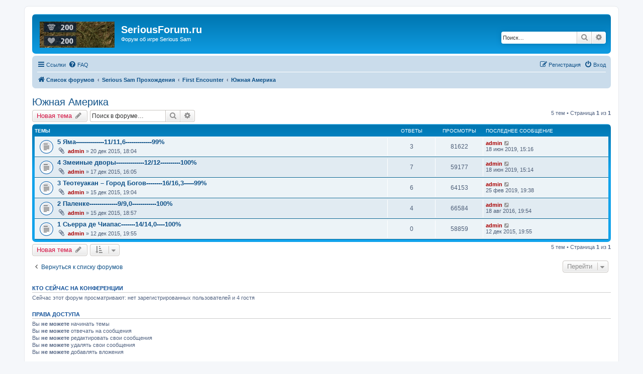

--- FILE ---
content_type: text/html; charset=UTF-8
request_url: http://seriousforum.ru/viewforum.php?f=14&sid=a96ce773b227e2a0451b18650d6bcfbe
body_size: 5809
content:
<!DOCTYPE html>
<html dir="ltr" lang="ru">
<head>
<meta charset="utf-8" />
<meta http-equiv="X-UA-Compatible" content="IE=edge">
<meta name="viewport" content="width=device-width, initial-scale=1" />

<title>Южная Америка - SeriousForum.ru</title>

	<link rel="alternate" type="application/atom+xml" title="Канал - SeriousForum.ru" href="/feed?sid=1db5610f415b7df5b69a731db8897cc8">			<link rel="alternate" type="application/atom+xml" title="Канал - Новые темы" href="/feed/topics?sid=1db5610f415b7df5b69a731db8897cc8">		<link rel="alternate" type="application/atom+xml" title="Канал - Форум - Южная Америка" href="/feed/forum/14?sid=1db5610f415b7df5b69a731db8897cc8">		
	<link rel="canonical" href="http://seriousforum.ru/viewforum.php?f=14">

<!--
	phpBB style name: prosilver
	Based on style:   prosilver (this is the default phpBB3 style)
	Original author:  Tom Beddard ( http://www.subBlue.com/ )
	Modified by:
-->

<link href="./assets/css/font-awesome.min.css?assets_version=10" rel="stylesheet">
<link href="./styles/prosilver/theme/stylesheet.css?assets_version=10" rel="stylesheet">
<link href="./styles/prosilver/theme/ru/stylesheet.css?assets_version=10" rel="stylesheet">




<!--[if lte IE 9]>
	<link href="./styles/prosilver/theme/tweaks.css?assets_version=10" rel="stylesheet">
<![endif]-->




<script>
	(function(i,s,o,g,r,a,m){i['GoogleAnalyticsObject']=r;i[r]=i[r]||function(){
	(i[r].q=i[r].q||[]).push(arguments)},i[r].l=1*new Date();a=s.createElement(o),
	m=s.getElementsByTagName(o)[0];a.async=1;a.src=g;m.parentNode.insertBefore(a,m)
	})(window,document,'script','//www.google-analytics.com/analytics.js','ga');

	ga('create', 'UA-99206972-1', 'auto');
	ga('send', 'pageview');
</script>

</head>
<body id="phpbb" class="nojs notouch section-viewforum ltr ">


<div id="wrap" class="wrap">
	<a id="top" class="top-anchor" accesskey="t"></a>
	<div id="page-header">
		<div class="headerbar" role="banner">
					<div class="inner">

			<div id="site-description" class="site-description">
				<a id="logo" class="logo" href="./index.php?sid=1db5610f415b7df5b69a731db8897cc8" title="Список форумов"><span class="site_logo"></span></a>
				<h1>SeriousForum.ru</h1>
				<p>Форум об игре Serious Sam</p>
				<p class="skiplink"><a href="#start_here">Пропустить</a></p>
			</div>

									<div id="search-box" class="search-box search-header" role="search">
				<form action="./search.php?sid=1db5610f415b7df5b69a731db8897cc8" method="get" id="search">
				<fieldset>
					<input name="keywords" id="keywords" type="search" maxlength="128" title="Ключевые слова" class="inputbox search tiny" size="20" value="" placeholder="Поиск…" />
					<button class="button button-search" type="submit" title="Поиск">
						<i class="icon fa-search fa-fw" aria-hidden="true"></i><span class="sr-only">Поиск</span>
					</button>
					<a href="./search.php?sid=1db5610f415b7df5b69a731db8897cc8" class="button button-search-end" title="Расширенный поиск">
						<i class="icon fa-cog fa-fw" aria-hidden="true"></i><span class="sr-only">Расширенный поиск</span>
					</a>
					<input type="hidden" name="sid" value="1db5610f415b7df5b69a731db8897cc8" />

				</fieldset>
				</form>
			</div>
						
			</div>
					</div>
				<div class="navbar" role="navigation">
	<div class="inner">

	<ul id="nav-main" class="nav-main linklist" role="menubar">

		<li id="quick-links" class="quick-links dropdown-container responsive-menu" data-skip-responsive="true">
			<a href="#" class="dropdown-trigger">
				<i class="icon fa-bars fa-fw" aria-hidden="true"></i><span>Ссылки</span>
			</a>
			<div class="dropdown">
				<div class="pointer"><div class="pointer-inner"></div></div>
				<ul class="dropdown-contents" role="menu">
					
											<li class="separator"></li>
																									<li>
								<a href="./search.php?search_id=unanswered&amp;sid=1db5610f415b7df5b69a731db8897cc8" role="menuitem">
									<i class="icon fa-file-o fa-fw icon-gray" aria-hidden="true"></i><span>Темы без ответов</span>
								</a>
							</li>
							<li>
								<a href="./search.php?search_id=active_topics&amp;sid=1db5610f415b7df5b69a731db8897cc8" role="menuitem">
									<i class="icon fa-file-o fa-fw icon-blue" aria-hidden="true"></i><span>Активные темы</span>
								</a>
							</li>
							<li class="separator"></li>
							<li>
								<a href="./search.php?sid=1db5610f415b7df5b69a731db8897cc8" role="menuitem">
									<i class="icon fa-search fa-fw" aria-hidden="true"></i><span>Поиск</span>
								</a>
							</li>
					
											<li class="separator"></li>
																			<li>
								<a href="./memberlist.php?mode=team&amp;sid=1db5610f415b7df5b69a731db8897cc8" role="menuitem">
									<i class="icon fa-shield fa-fw" aria-hidden="true"></i><span>Наша команда</span>
								</a>
							</li>
																<li class="separator"></li>

									</ul>
			</div>
		</li>

				<li data-skip-responsive="true">
			<a href="/help/faq?sid=1db5610f415b7df5b69a731db8897cc8" rel="help" title="Часто задаваемые вопросы" role="menuitem">
				<i class="icon fa-question-circle fa-fw" aria-hidden="true"></i><span>FAQ</span>
			</a>
		</li>
						
			<li class="rightside"  data-skip-responsive="true">
			<a href="./ucp.php?mode=login&amp;sid=1db5610f415b7df5b69a731db8897cc8" title="Вход" accesskey="x" role="menuitem">
				<i class="icon fa-power-off fa-fw" aria-hidden="true"></i><span>Вход</span>
			</a>
		</li>
					<li class="rightside" data-skip-responsive="true">
				<a href="./ucp.php?mode=register&amp;sid=1db5610f415b7df5b69a731db8897cc8" role="menuitem">
					<i class="icon fa-pencil-square-o  fa-fw" aria-hidden="true"></i><span>Регистрация</span>
				</a>
			</li>
						</ul>

	<ul id="nav-breadcrumbs" class="nav-breadcrumbs linklist navlinks" role="menubar">
						<li class="breadcrumbs">
										<span class="crumb"  itemtype="http://data-vocabulary.org/Breadcrumb" itemscope=""><a href="./index.php?sid=1db5610f415b7df5b69a731db8897cc8" itemprop="url" accesskey="h" data-navbar-reference="index"><i class="icon fa-home fa-fw"></i><span itemprop="title">Список форумов</span></a></span>

											<span class="crumb"  itemtype="http://data-vocabulary.org/Breadcrumb" itemscope="" data-forum-id="4"><a href="./viewforum.php?f=4&amp;sid=1db5610f415b7df5b69a731db8897cc8" itemprop="url"><span itemprop="title">Serious Sam Прохождения</span></a></span>
															<span class="crumb"  itemtype="http://data-vocabulary.org/Breadcrumb" itemscope="" data-forum-id="6"><a href="./viewforum.php?f=6&amp;sid=1db5610f415b7df5b69a731db8897cc8" itemprop="url"><span itemprop="title">First Encounter</span></a></span>
															<span class="crumb"  itemtype="http://data-vocabulary.org/Breadcrumb" itemscope="" data-forum-id="14"><a href="./viewforum.php?f=14&amp;sid=1db5610f415b7df5b69a731db8897cc8" itemprop="url"><span itemprop="title">Южная Америка</span></a></span>
												</li>
		
					<li class="rightside responsive-search">
				<a href="./search.php?sid=1db5610f415b7df5b69a731db8897cc8" title="Параметры расширенного поиска" role="menuitem">
					<i class="icon fa-search fa-fw" aria-hidden="true"></i><span class="sr-only">Поиск</span>
				</a>
			</li>
			</ul>

	</div>
</div>
	</div>

	
	<a id="start_here" class="anchor"></a>
	<div id="page-body" class="page-body" role="main">
		
		<h2 class="forum-title"><a href="./viewforum.php?f=14&amp;sid=1db5610f415b7df5b69a731db8897cc8">Южная Америка</a></h2>



	<div class="action-bar bar-top">

				
		<a href="./posting.php?mode=post&amp;f=14&amp;sid=1db5610f415b7df5b69a731db8897cc8" class="button" title="Новая тема">
							<span>Новая тема</span> <i class="icon fa-pencil fa-fw" aria-hidden="true"></i>
					</a>
				
			<div class="search-box" role="search">
			<form method="get" id="forum-search" action="./search.php?sid=1db5610f415b7df5b69a731db8897cc8">
			<fieldset>
				<input class="inputbox search tiny" type="search" name="keywords" id="search_keywords" size="20" placeholder="Поиск в форуме…" />
				<button class="button button-search" type="submit" title="Поиск">
					<i class="icon fa-search fa-fw" aria-hidden="true"></i><span class="sr-only">Поиск</span>
				</button>
				<a href="./search.php?sid=1db5610f415b7df5b69a731db8897cc8" class="button button-search-end" title="Расширенный поиск">
					<i class="icon fa-cog fa-fw" aria-hidden="true"></i><span class="sr-only">Расширенный поиск</span>
				</a>
				<input type="hidden" name="fid[0]" value="14" />
<input type="hidden" name="sid" value="1db5610f415b7df5b69a731db8897cc8" />

			</fieldset>
			</form>
		</div>
	
	<div class="pagination">
				5 тем
					&bull; Страница <strong>1</strong> из <strong>1</strong>
			</div>

	</div>




	
			<div class="forumbg">
		<div class="inner">
		<ul class="topiclist">
			<li class="header">
				<dl class="row-item">
					<dt><div class="list-inner">Темы</div></dt>
					<dd class="posts">Ответы</dd>
					<dd class="views">Просмотры</dd>
					<dd class="lastpost"><span>Последнее сообщение</span></dd>
				</dl>
			</li>
		</ul>
		<ul class="topiclist topics">
	
				<li class="row bg1">
						<dl class="row-item topic_read">
				<dt title="Нет непрочитанных сообщений">
										<div class="list-inner">
																		<a href="./viewtopic.php?f=14&amp;t=1183&amp;sid=1db5610f415b7df5b69a731db8897cc8" class="topictitle">5 Яма--------------11/11,6-------------99%</a>
																								<br />
						
												<div class="responsive-show" style="display: none;">
							Последнее сообщение  <a href="./memberlist.php?mode=viewprofile&amp;u=2&amp;sid=1db5610f415b7df5b69a731db8897cc8" style="color: #AA0000;" class="username-coloured">admin</a> &laquo; <a href="./viewtopic.php?f=14&amp;t=1183&amp;p=4063&amp;sid=1db5610f415b7df5b69a731db8897cc8#p4063" title="Перейти к последнему сообщению">18 июн 2019, 15:16</a>
													</div>
						<span class="responsive-show left-box" style="display: none;">Ответы: <strong>3</strong></span>						
						<div class="topic-poster responsive-hide">
														<i class="icon fa-paperclip fa-fw" aria-hidden="true"></i>							 <a href="./memberlist.php?mode=viewprofile&amp;u=2&amp;sid=1db5610f415b7df5b69a731db8897cc8" style="color: #AA0000;" class="username-coloured">admin</a> &raquo; 20 дек 2015, 18:04
													</div>

						
											</div>
				</dt>
				<dd class="posts">3 <dfn>Ответы</dfn></dd>
				<dd class="views">81622 <dfn>Просмотры</dfn></dd>
				<dd class="lastpost">
					<span><dfn>Последнее сообщение </dfn> <a href="./memberlist.php?mode=viewprofile&amp;u=2&amp;sid=1db5610f415b7df5b69a731db8897cc8" style="color: #AA0000;" class="username-coloured">admin</a>
													<a href="./viewtopic.php?f=14&amp;t=1183&amp;p=4063&amp;sid=1db5610f415b7df5b69a731db8897cc8#p4063" title="Перейти к последнему сообщению">
								<i class="icon fa-external-link-square fa-fw icon-lightgray icon-md" aria-hidden="true"></i><span class="sr-only"></span>
							</a>
												<br />18 июн 2019, 15:16
					</span>
				</dd>
			</dl>
					</li>
		
	

	
	
				<li class="row bg2">
						<dl class="row-item topic_read">
				<dt title="Нет непрочитанных сообщений">
										<div class="list-inner">
																		<a href="./viewtopic.php?f=14&amp;t=1180&amp;sid=1db5610f415b7df5b69a731db8897cc8" class="topictitle">4 Змеиные дворы--------------12/12----------100%</a>
																								<br />
						
												<div class="responsive-show" style="display: none;">
							Последнее сообщение  <a href="./memberlist.php?mode=viewprofile&amp;u=2&amp;sid=1db5610f415b7df5b69a731db8897cc8" style="color: #AA0000;" class="username-coloured">admin</a> &laquo; <a href="./viewtopic.php?f=14&amp;t=1180&amp;p=4062&amp;sid=1db5610f415b7df5b69a731db8897cc8#p4062" title="Перейти к последнему сообщению">18 июн 2019, 15:14</a>
													</div>
						<span class="responsive-show left-box" style="display: none;">Ответы: <strong>7</strong></span>						
						<div class="topic-poster responsive-hide">
														<i class="icon fa-paperclip fa-fw" aria-hidden="true"></i>							 <a href="./memberlist.php?mode=viewprofile&amp;u=2&amp;sid=1db5610f415b7df5b69a731db8897cc8" style="color: #AA0000;" class="username-coloured">admin</a> &raquo; 17 дек 2015, 16:05
													</div>

						
											</div>
				</dt>
				<dd class="posts">7 <dfn>Ответы</dfn></dd>
				<dd class="views">59177 <dfn>Просмотры</dfn></dd>
				<dd class="lastpost">
					<span><dfn>Последнее сообщение </dfn> <a href="./memberlist.php?mode=viewprofile&amp;u=2&amp;sid=1db5610f415b7df5b69a731db8897cc8" style="color: #AA0000;" class="username-coloured">admin</a>
													<a href="./viewtopic.php?f=14&amp;t=1180&amp;p=4062&amp;sid=1db5610f415b7df5b69a731db8897cc8#p4062" title="Перейти к последнему сообщению">
								<i class="icon fa-external-link-square fa-fw icon-lightgray icon-md" aria-hidden="true"></i><span class="sr-only"></span>
							</a>
												<br />18 июн 2019, 15:14
					</span>
				</dd>
			</dl>
					</li>
		
	

	
	
				<li class="row bg1">
						<dl class="row-item topic_read">
				<dt title="Нет непрочитанных сообщений">
										<div class="list-inner">
																		<a href="./viewtopic.php?f=14&amp;t=1179&amp;sid=1db5610f415b7df5b69a731db8897cc8" class="topictitle">3 Теотеуакан – Город Богов--------16/16,3-----99%</a>
																								<br />
						
												<div class="responsive-show" style="display: none;">
							Последнее сообщение  <a href="./memberlist.php?mode=viewprofile&amp;u=2&amp;sid=1db5610f415b7df5b69a731db8897cc8" style="color: #AA0000;" class="username-coloured">admin</a> &laquo; <a href="./viewtopic.php?f=14&amp;t=1179&amp;p=4041&amp;sid=1db5610f415b7df5b69a731db8897cc8#p4041" title="Перейти к последнему сообщению">25 фев 2019, 19:38</a>
													</div>
						<span class="responsive-show left-box" style="display: none;">Ответы: <strong>6</strong></span>						
						<div class="topic-poster responsive-hide">
														<i class="icon fa-paperclip fa-fw" aria-hidden="true"></i>							 <a href="./memberlist.php?mode=viewprofile&amp;u=2&amp;sid=1db5610f415b7df5b69a731db8897cc8" style="color: #AA0000;" class="username-coloured">admin</a> &raquo; 15 дек 2015, 19:04
													</div>

						
											</div>
				</dt>
				<dd class="posts">6 <dfn>Ответы</dfn></dd>
				<dd class="views">64153 <dfn>Просмотры</dfn></dd>
				<dd class="lastpost">
					<span><dfn>Последнее сообщение </dfn> <a href="./memberlist.php?mode=viewprofile&amp;u=2&amp;sid=1db5610f415b7df5b69a731db8897cc8" style="color: #AA0000;" class="username-coloured">admin</a>
													<a href="./viewtopic.php?f=14&amp;t=1179&amp;p=4041&amp;sid=1db5610f415b7df5b69a731db8897cc8#p4041" title="Перейти к последнему сообщению">
								<i class="icon fa-external-link-square fa-fw icon-lightgray icon-md" aria-hidden="true"></i><span class="sr-only"></span>
							</a>
												<br />25 фев 2019, 19:38
					</span>
				</dd>
			</dl>
					</li>
		
	

	
	
				<li class="row bg2">
						<dl class="row-item topic_read">
				<dt title="Нет непрочитанных сообщений">
										<div class="list-inner">
																		<a href="./viewtopic.php?f=14&amp;t=1178&amp;sid=1db5610f415b7df5b69a731db8897cc8" class="topictitle">2 Паленке--------------9/9,0------------100%</a>
																								<br />
						
												<div class="responsive-show" style="display: none;">
							Последнее сообщение  <a href="./memberlist.php?mode=viewprofile&amp;u=2&amp;sid=1db5610f415b7df5b69a731db8897cc8" style="color: #AA0000;" class="username-coloured">admin</a> &laquo; <a href="./viewtopic.php?f=14&amp;t=1178&amp;p=1402&amp;sid=1db5610f415b7df5b69a731db8897cc8#p1402" title="Перейти к последнему сообщению">18 авг 2016, 19:54</a>
													</div>
						<span class="responsive-show left-box" style="display: none;">Ответы: <strong>4</strong></span>						
						<div class="topic-poster responsive-hide">
														<i class="icon fa-paperclip fa-fw" aria-hidden="true"></i>							 <a href="./memberlist.php?mode=viewprofile&amp;u=2&amp;sid=1db5610f415b7df5b69a731db8897cc8" style="color: #AA0000;" class="username-coloured">admin</a> &raquo; 15 дек 2015, 18:57
													</div>

						
											</div>
				</dt>
				<dd class="posts">4 <dfn>Ответы</dfn></dd>
				<dd class="views">66584 <dfn>Просмотры</dfn></dd>
				<dd class="lastpost">
					<span><dfn>Последнее сообщение </dfn> <a href="./memberlist.php?mode=viewprofile&amp;u=2&amp;sid=1db5610f415b7df5b69a731db8897cc8" style="color: #AA0000;" class="username-coloured">admin</a>
													<a href="./viewtopic.php?f=14&amp;t=1178&amp;p=1402&amp;sid=1db5610f415b7df5b69a731db8897cc8#p1402" title="Перейти к последнему сообщению">
								<i class="icon fa-external-link-square fa-fw icon-lightgray icon-md" aria-hidden="true"></i><span class="sr-only"></span>
							</a>
												<br />18 авг 2016, 19:54
					</span>
				</dd>
			</dl>
					</li>
		
	

	
	
				<li class="row bg1">
						<dl class="row-item topic_read">
				<dt title="Нет непрочитанных сообщений">
										<div class="list-inner">
																		<a href="./viewtopic.php?f=14&amp;t=1170&amp;sid=1db5610f415b7df5b69a731db8897cc8" class="topictitle">1 Сьерра де Чиапас-------14/14,0----100%</a>
																								<br />
						
												<div class="responsive-show" style="display: none;">
							Последнее сообщение  <a href="./memberlist.php?mode=viewprofile&amp;u=2&amp;sid=1db5610f415b7df5b69a731db8897cc8" style="color: #AA0000;" class="username-coloured">admin</a> &laquo; <a href="./viewtopic.php?f=14&amp;t=1170&amp;p=1228&amp;sid=1db5610f415b7df5b69a731db8897cc8#p1228" title="Перейти к последнему сообщению">12 дек 2015, 19:55</a>
													</div>
												
						<div class="topic-poster responsive-hide">
														<i class="icon fa-paperclip fa-fw" aria-hidden="true"></i>							 <a href="./memberlist.php?mode=viewprofile&amp;u=2&amp;sid=1db5610f415b7df5b69a731db8897cc8" style="color: #AA0000;" class="username-coloured">admin</a> &raquo; 12 дек 2015, 19:55
													</div>

						
											</div>
				</dt>
				<dd class="posts">0 <dfn>Ответы</dfn></dd>
				<dd class="views">58859 <dfn>Просмотры</dfn></dd>
				<dd class="lastpost">
					<span><dfn>Последнее сообщение </dfn> <a href="./memberlist.php?mode=viewprofile&amp;u=2&amp;sid=1db5610f415b7df5b69a731db8897cc8" style="color: #AA0000;" class="username-coloured">admin</a>
													<a href="./viewtopic.php?f=14&amp;t=1170&amp;p=1228&amp;sid=1db5610f415b7df5b69a731db8897cc8#p1228" title="Перейти к последнему сообщению">
								<i class="icon fa-external-link-square fa-fw icon-lightgray icon-md" aria-hidden="true"></i><span class="sr-only"></span>
							</a>
												<br />12 дек 2015, 19:55
					</span>
				</dd>
			</dl>
					</li>
		
				</ul>
		</div>
	</div>
	

	<div class="action-bar bar-bottom">
					
			<a href="./posting.php?mode=post&amp;f=14&amp;sid=1db5610f415b7df5b69a731db8897cc8" class="button" title="Новая тема">
							<span>Новая тема</span> <i class="icon fa-pencil fa-fw" aria-hidden="true"></i>
						</a>

					
					<form method="post" action="./viewforum.php?f=14&amp;sid=1db5610f415b7df5b69a731db8897cc8">
			<div class="dropdown-container dropdown-container-left dropdown-button-control sort-tools">
	<span title="Настройки отображения и сортировки" class="button button-secondary dropdown-trigger dropdown-select">
		<i class="icon fa-sort-amount-asc fa-fw" aria-hidden="true"></i>
		<span class="caret"><i class="icon fa-sort-down fa-fw" aria-hidden="true"></i></span>
	</span>
	<div class="dropdown hidden">
		<div class="pointer"><div class="pointer-inner"></div></div>
		<div class="dropdown-contents">
			<fieldset class="display-options">
							<label>Показать: <select name="st" id="st"><option value="0" selected="selected">Все темы</option><option value="1">1 день</option><option value="7">7 дней</option><option value="14">2 недели</option><option value="30">1 месяц</option><option value="90">3 месяца</option><option value="180">6 месяцев</option><option value="365">1 год</option></select></label>
								<label>Поле сортировки: <select name="sk" id="sk"><option value="a">Автор</option><option value="t" selected="selected">Время размещения</option><option value="r">Ответы</option><option value="s">Заголовок</option><option value="v">Просмотры</option></select></label>
				<label>Порядок: <select name="sd" id="sd"><option value="a">по возрастанию</option><option value="d" selected="selected">по убыванию</option></select></label>
								<hr class="dashed" />
				<input type="submit" class="button2" name="sort" value="Перейти" />
						</fieldset>
		</div>
	</div>
</div>
			</form>
		
		<div class="pagination">
						5 тем
							 &bull; Страница <strong>1</strong> из <strong>1</strong>
					</div>
	</div>


<div class="action-bar actions-jump">
		<p class="jumpbox-return">
		<a href="./index.php?sid=1db5610f415b7df5b69a731db8897cc8" class="left-box arrow-left" accesskey="r">
			<i class="icon fa-angle-left fa-fw icon-black" aria-hidden="true"></i><span>Вернуться к списку форумов</span>
		</a>
	</p>
	
		<div class="jumpbox dropdown-container dropdown-container-right dropdown-up dropdown-left dropdown-button-control" id="jumpbox">
			<span title="Перейти" class="button button-secondary dropdown-trigger dropdown-select">
				<span>Перейти</span>
				<span class="caret"><i class="icon fa-sort-down fa-fw" aria-hidden="true"></i></span>
			</span>
		<div class="dropdown">
			<div class="pointer"><div class="pointer-inner"></div></div>
			<ul class="dropdown-contents">
																				<li><a href="./viewforum.php?f=9&amp;sid=1db5610f415b7df5b69a731db8897cc8" class="jumpbox-forum-link"> <span> Важное. Wichtig. Important. Importante. Ważne. önemli.</span></a></li>
																<li><a href="./viewforum.php?f=3&amp;sid=1db5610f415b7df5b69a731db8897cc8" class="jumpbox-forum-link"> <span> Serious Sam обсуждения</span></a></li>
																<li><a href="./viewforum.php?f=5&amp;sid=1db5610f415b7df5b69a731db8897cc8" class="jumpbox-sub-link"><span class="spacer"></span> <span> &#8627; &nbsp; First Encounter</span></a></li>
																<li><a href="./viewforum.php?f=8&amp;sid=1db5610f415b7df5b69a731db8897cc8" class="jumpbox-sub-link"><span class="spacer"></span> <span> &#8627; &nbsp; Second Encounter</span></a></li>
																<li><a href="./viewforum.php?f=12&amp;sid=1db5610f415b7df5b69a731db8897cc8" class="jumpbox-sub-link"><span class="spacer"></span> <span> &#8627; &nbsp; Revolution</span></a></li>
																<li><a href="./viewforum.php?f=4&amp;sid=1db5610f415b7df5b69a731db8897cc8" class="jumpbox-forum-link"> <span> Serious Sam Прохождения</span></a></li>
																<li><a href="./viewforum.php?f=6&amp;sid=1db5610f415b7df5b69a731db8897cc8" class="jumpbox-sub-link"><span class="spacer"></span> <span> &#8627; &nbsp; First Encounter</span></a></li>
																<li><a href="./viewforum.php?f=13&amp;sid=1db5610f415b7df5b69a731db8897cc8" class="jumpbox-sub-link"><span class="spacer"></span><span class="spacer"></span> <span> &#8627; &nbsp; Египет</span></a></li>
																<li><a href="./viewforum.php?f=14&amp;sid=1db5610f415b7df5b69a731db8897cc8" class="jumpbox-sub-link"><span class="spacer"></span><span class="spacer"></span> <span> &#8627; &nbsp; Южная Америка</span></a></li>
																<li><a href="./viewforum.php?f=15&amp;sid=1db5610f415b7df5b69a731db8897cc8" class="jumpbox-sub-link"><span class="spacer"></span><span class="spacer"></span> <span> &#8627; &nbsp; Персия</span></a></li>
																<li><a href="./viewforum.php?f=16&amp;sid=1db5610f415b7df5b69a731db8897cc8" class="jumpbox-sub-link"><span class="spacer"></span><span class="spacer"></span> <span> &#8627; &nbsp; Средневековая Европа</span></a></li>
																<li><a href="./viewforum.php?f=7&amp;sid=1db5610f415b7df5b69a731db8897cc8" class="jumpbox-sub-link"><span class="spacer"></span> <span> &#8627; &nbsp; Second Encounter</span></a></li>
																<li><a href="./viewforum.php?f=11&amp;sid=1db5610f415b7df5b69a731db8897cc8" class="jumpbox-sub-link"><span class="spacer"></span> <span> &#8627; &nbsp; Revolution</span></a></li>
																<li><a href="./viewforum.php?f=17&amp;sid=1db5610f415b7df5b69a731db8897cc8" class="jumpbox-sub-link"><span class="spacer"></span> <span> &#8627; &nbsp; Legend of the Beast</span></a></li>
																<li><a href="./viewforum.php?f=10&amp;sid=1db5610f415b7df5b69a731db8897cc8" class="jumpbox-forum-link"> <span> болталка</span></a></li>
											</ul>
		</div>
	</div>

	</div>

	<div class="stat-block online-list">
		<h3>Кто сейчас на конференции</h3>
		<p>Сейчас этот форум просматривают: нет зарегистрированных пользователей и 4 гостя</p>
	</div>

	<div class="stat-block permissions">
		<h3>Права доступа</h3>
		<p>Вы <strong>не можете</strong> начинать темы<br />Вы <strong>не можете</strong> отвечать на сообщения<br />Вы <strong>не можете</strong> редактировать свои сообщения<br />Вы <strong>не можете</strong> удалять свои сообщения<br />Вы <strong>не можете</strong> добавлять вложения<br /></p>
	</div>

			</div>


<div id="page-footer" class="page-footer" role="contentinfo">
	<div class="navbar" role="navigation">
	<div class="inner">

	<ul id="nav-footer" class="nav-footer linklist" role="menubar">
		<li class="breadcrumbs">
									<span class="crumb"><a href="./index.php?sid=1db5610f415b7df5b69a731db8897cc8" data-navbar-reference="index"><i class="icon fa-home fa-fw" aria-hidden="true"></i><span>Список форумов</span></a></span>					</li>
		
				<li class="rightside">Часовой пояс: <span title="UTC+4">UTC+04:00</span></li>
							<li class="rightside">
				<a href="./ucp.php?mode=delete_cookies&amp;sid=1db5610f415b7df5b69a731db8897cc8" data-ajax="true" data-refresh="true" role="menuitem">
					<i class="icon fa-trash fa-fw" aria-hidden="true"></i><span>Удалить cookies конференции</span>
				</a>
			</li>
												<li class="rightside" data-last-responsive="true">
				<a href="./memberlist.php?mode=team&amp;sid=1db5610f415b7df5b69a731db8897cc8" role="menuitem">
					<i class="icon fa-shield fa-fw" aria-hidden="true"></i><span>Наша команда</span>
				</a>
			</li>
									<li class="rightside" data-last-responsive="true">
				<a href="./memberlist.php?mode=contactadmin&amp;sid=1db5610f415b7df5b69a731db8897cc8" role="menuitem">
					<i class="icon fa-envelope fa-fw" aria-hidden="true"></i><span>Связаться с администрацией</span>
				</a>
			</li>
			</ul>

	</div>
</div>

	<div class="copyright">
				Создано на основе <a href="https://www.phpbb.com/">phpBB</a>&reg; Forum Software &copy; phpBB Limited
		<br /><a href='http://www.phpbbguru.net/'>Русская поддержка phpBB</a>							</div>

	<div id="darkenwrapper" class="darkenwrapper" data-ajax-error-title="Ошибка AJAX" data-ajax-error-text="При обработке запроса произошла ошибка." data-ajax-error-text-abort="Запрос прерван пользователем." data-ajax-error-text-timeout="Время запроса истекло; повторите попытку." data-ajax-error-text-parsererror="При выполнении запроса возникла непредвиденная ошибка, и сервер вернул неверный ответ.">
		<div id="darken" class="darken">&nbsp;</div>
	</div>

	<div id="phpbb_alert" class="phpbb_alert" data-l-err="Ошибка" data-l-timeout-processing-req="Время выполнения запроса истекло.">
		<a href="#" class="alert_close">
			<i class="icon fa-times-circle fa-fw" aria-hidden="true"></i>
		</a>
		<h3 class="alert_title">&nbsp;</h3><p class="alert_text"></p>
	</div>
	<div id="phpbb_confirm" class="phpbb_alert">
		<a href="#" class="alert_close">
			<i class="icon fa-times-circle fa-fw" aria-hidden="true"></i>
		</a>
		<div class="alert_text"></div>
	</div>
</div>

</div>

<div>
	<a id="bottom" class="anchor" accesskey="z"></a>
	<img src="./cron.php?cron_type=cron.task.text_reparser.poll_option&amp;sid=1db5610f415b7df5b69a731db8897cc8" width="1" height="1" alt="cron" /></div>

<script type="text/javascript" src="./assets/javascript/jquery.min.js?assets_version=10"></script>
<script type="text/javascript" src="./assets/javascript/core.js?assets_version=10"></script>



<script type="text/javascript" src="./styles/prosilver/template/forum_fn.js?assets_version=10"></script>
<script type="text/javascript" src="./styles/prosilver/template/ajax.js?assets_version=10"></script>



</body>
</html>


--- FILE ---
content_type: text/plain
request_url: https://www.google-analytics.com/j/collect?v=1&_v=j102&a=566097098&t=pageview&_s=1&dl=http%3A%2F%2Fseriousforum.ru%2Fviewforum.php%3Ff%3D14%26sid%3Da96ce773b227e2a0451b18650d6bcfbe&ul=en-us%40posix&dt=%D0%AE%D0%B6%D0%BD%D0%B0%D1%8F%20%D0%90%D0%BC%D0%B5%D1%80%D0%B8%D0%BA%D0%B0%20-%20SeriousForum.ru&sr=1280x720&vp=1280x720&_u=IEBAAEABAAAAACAAI~&jid=852332382&gjid=1998682568&cid=1897743118.1769024250&tid=UA-99206972-1&_gid=877125538.1769024250&_r=1&_slc=1&z=376869166
body_size: -285
content:
2,cG-D89KSTG510